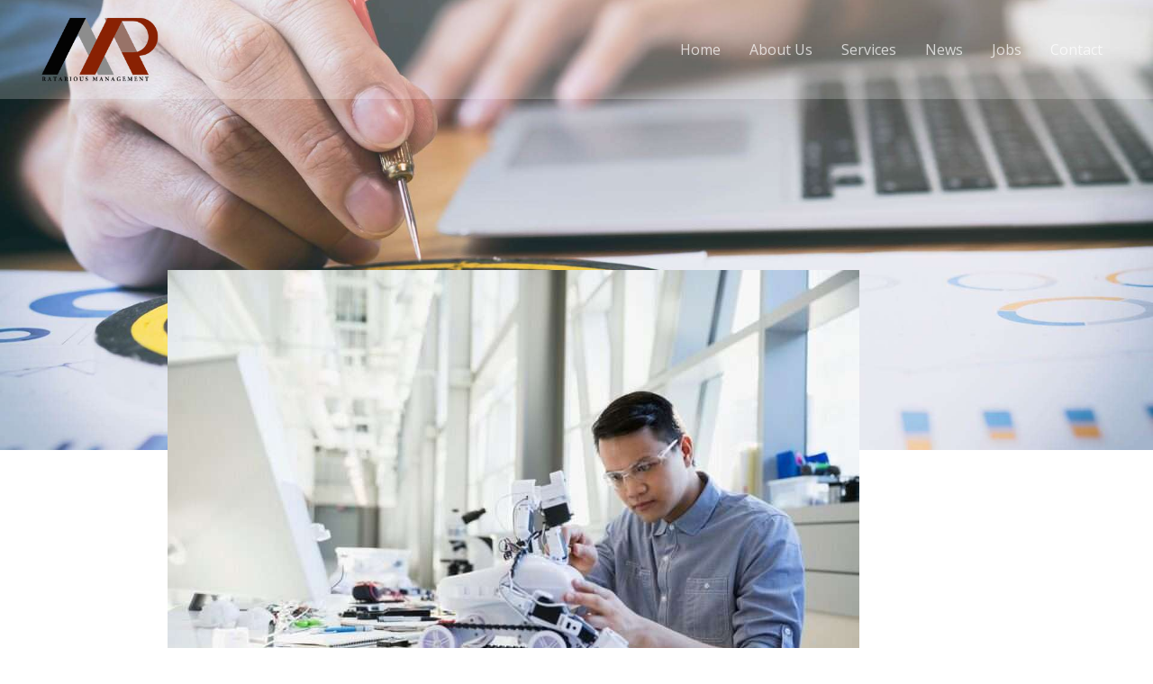

--- FILE ---
content_type: text/css
request_url: https://ratariousmanagement.eu/wp-content/uploads/elementor/css/post-1922.css?ver=1768300790
body_size: 1051
content:
.elementor-1922 .elementor-element.elementor-element-64d13c90:not(.elementor-motion-effects-element-type-background), .elementor-1922 .elementor-element.elementor-element-64d13c90 > .elementor-motion-effects-container > .elementor-motion-effects-layer{background-image:url("https://ratariousmanagement.eu/wp-content/uploads/2022/04/business-strategy-success-target-goals.jpg");background-position:bottom center;background-size:cover;}.elementor-1922 .elementor-element.elementor-element-64d13c90 > .elementor-background-overlay{background-color:transparent;background-image:linear-gradient(180deg, #000000 0%, rgba(0,0,0,0.5) 100%);opacity:0.5;transition:background 0.3s, border-radius 0.3s, opacity 0.3s;}.elementor-1922 .elementor-element.elementor-element-64d13c90 > .elementor-container{max-width:700px;min-height:500px;}.elementor-1922 .elementor-element.elementor-element-64d13c90{transition:background 0.3s, border 0.3s, border-radius 0.3s, box-shadow 0.3s;}.elementor-1922 .elementor-element.elementor-element-45f4917d{margin-top:-200px;margin-bottom:0px;}.elementor-1922 .elementor-element.elementor-element-5a52cf0f > .elementor-widget-container{margin:-70px 0px 15px 0px;padding:0px 0px 0px 0px;}.elementor-1922 .elementor-element.elementor-element-5a52cf0f img{width:100px;border-style:solid;border-width:5px 5px 5px 5px;border-color:#ffffff;border-radius:100% 100% 100% 100%;}.elementor-1922 .elementor-element.elementor-element-62d0ddae .elementor-icon-list-icon i{color:#ffffff;font-size:14px;}.elementor-1922 .elementor-element.elementor-element-62d0ddae .elementor-icon-list-icon svg{fill:#ffffff;--e-icon-list-icon-size:14px;}.elementor-1922 .elementor-element.elementor-element-62d0ddae .elementor-icon-list-icon{width:14px;}.elementor-1922 .elementor-element.elementor-element-62d0ddae .elementor-icon-list-text, .elementor-1922 .elementor-element.elementor-element-62d0ddae .elementor-icon-list-text a{color:var( --e-global-color-14392902 );}.elementor-1922 .elementor-element.elementor-element-62d0ddae .elementor-icon-list-item{font-size:13px;font-weight:normal;text-transform:uppercase;letter-spacing:2.1px;}.elementor-1922 .elementor-element.elementor-element-17227e50{text-align:center;}.elementor-1922 .elementor-element.elementor-element-17227e50 .elementor-heading-title{font-size:39px;}.elementor-1922 .elementor-element.elementor-element-2c584ae > .elementor-container{max-width:800px;}.elementor-1922 .elementor-element.elementor-element-2c584ae{margin-top:45px;margin-bottom:45px;}.elementor-1922 .elementor-element.elementor-element-2982f714{--grid-side-margin:10px;--grid-column-gap:10px;--grid-row-gap:10px;--grid-bottom-margin:10px;}.elementor-1922 .elementor-element.elementor-element-3d31ec0f > .elementor-element-populated{margin:0px 0px 0px 30px;--e-column-margin-right:0px;--e-column-margin-left:30px;}.elementor-1922 .elementor-element.elementor-element-3f942070{color:#444444;font-family:"Merriweather", Sans-serif;line-height:2em;}.elementor-1922 .elementor-element.elementor-element-0267ece{text-align:center;}.elementor-1922 .elementor-element.elementor-element-0af23ad > .elementor-widget-container{padding:0px 100px 0px 0100px;}.elementor-1922 .elementor-element.elementor-element-0af23ad .elementor-field-group{padding-right:calc( 10px/2 );padding-left:calc( 10px/2 );margin-bottom:10px;}.elementor-1922 .elementor-element.elementor-element-0af23ad .elementor-form-fields-wrapper{margin-left:calc( -10px/2 );margin-right:calc( -10px/2 );margin-bottom:-10px;}.elementor-1922 .elementor-element.elementor-element-0af23ad .elementor-field-group.recaptcha_v3-bottomleft, .elementor-1922 .elementor-element.elementor-element-0af23ad .elementor-field-group.recaptcha_v3-bottomright{margin-bottom:0;}body.rtl .elementor-1922 .elementor-element.elementor-element-0af23ad .elementor-labels-inline .elementor-field-group > label{padding-left:0px;}body:not(.rtl) .elementor-1922 .elementor-element.elementor-element-0af23ad .elementor-labels-inline .elementor-field-group > label{padding-right:0px;}body .elementor-1922 .elementor-element.elementor-element-0af23ad .elementor-labels-above .elementor-field-group > label{padding-bottom:0px;}.elementor-1922 .elementor-element.elementor-element-0af23ad .elementor-field-type-html{padding-bottom:0px;}.elementor-1922 .elementor-element.elementor-element-0af23ad .elementor-field-group .elementor-field:not(.elementor-select-wrapper){background-color:#ffffff;border-radius:10px 10px 10px 10px;}.elementor-1922 .elementor-element.elementor-element-0af23ad .elementor-field-group .elementor-select-wrapper select{background-color:#ffffff;border-radius:10px 10px 10px 10px;}.elementor-1922 .elementor-element.elementor-element-0af23ad .e-form__buttons__wrapper__button-next{color:#ffffff;}.elementor-1922 .elementor-element.elementor-element-0af23ad .elementor-button[type="submit"]{color:#ffffff;}.elementor-1922 .elementor-element.elementor-element-0af23ad .elementor-button[type="submit"] svg *{fill:#ffffff;}.elementor-1922 .elementor-element.elementor-element-0af23ad .e-form__buttons__wrapper__button-previous{color:#ffffff;}.elementor-1922 .elementor-element.elementor-element-0af23ad .e-form__buttons__wrapper__button-next:hover{color:#ffffff;}.elementor-1922 .elementor-element.elementor-element-0af23ad .elementor-button[type="submit"]:hover{color:#ffffff;}.elementor-1922 .elementor-element.elementor-element-0af23ad .elementor-button[type="submit"]:hover svg *{fill:#ffffff;}.elementor-1922 .elementor-element.elementor-element-0af23ad .e-form__buttons__wrapper__button-previous:hover{color:#ffffff;}.elementor-1922 .elementor-element.elementor-element-0af23ad .elementor-button{padding:10px 10px 10px 10px;}.elementor-1922 .elementor-element.elementor-element-0af23ad{--e-form-steps-indicators-spacing:20px;--e-form-steps-indicator-padding:30px;--e-form-steps-indicator-inactive-secondary-color:#ffffff;--e-form-steps-indicator-active-secondary-color:#ffffff;--e-form-steps-indicator-completed-secondary-color:#ffffff;--e-form-steps-divider-width:1px;--e-form-steps-divider-gap:10px;}.elementor-1922 .elementor-element.elementor-element-14a8e71a > .elementor-container{max-width:800px;}.elementor-1922 .elementor-element.elementor-element-14a8e71a{margin-top:0px;margin-bottom:30px;}body.elementor-page-1922:not(.elementor-motion-effects-element-type-background), body.elementor-page-1922 > .elementor-motion-effects-container > .elementor-motion-effects-layer{background-color:#ffffff;}@media(min-width:768px){.elementor-1922 .elementor-element.elementor-element-10ab5925{width:8.5%;}.elementor-1922 .elementor-element.elementor-element-3d31ec0f{width:91.5%;}}@media(max-width:1024px){ .elementor-1922 .elementor-element.elementor-element-2982f714{--grid-side-margin:10px;--grid-column-gap:10px;--grid-row-gap:10px;--grid-bottom-margin:10px;}}@media(max-width:767px){ .elementor-1922 .elementor-element.elementor-element-2982f714{--grid-side-margin:10px;--grid-column-gap:10px;--grid-row-gap:10px;--grid-bottom-margin:10px;}}